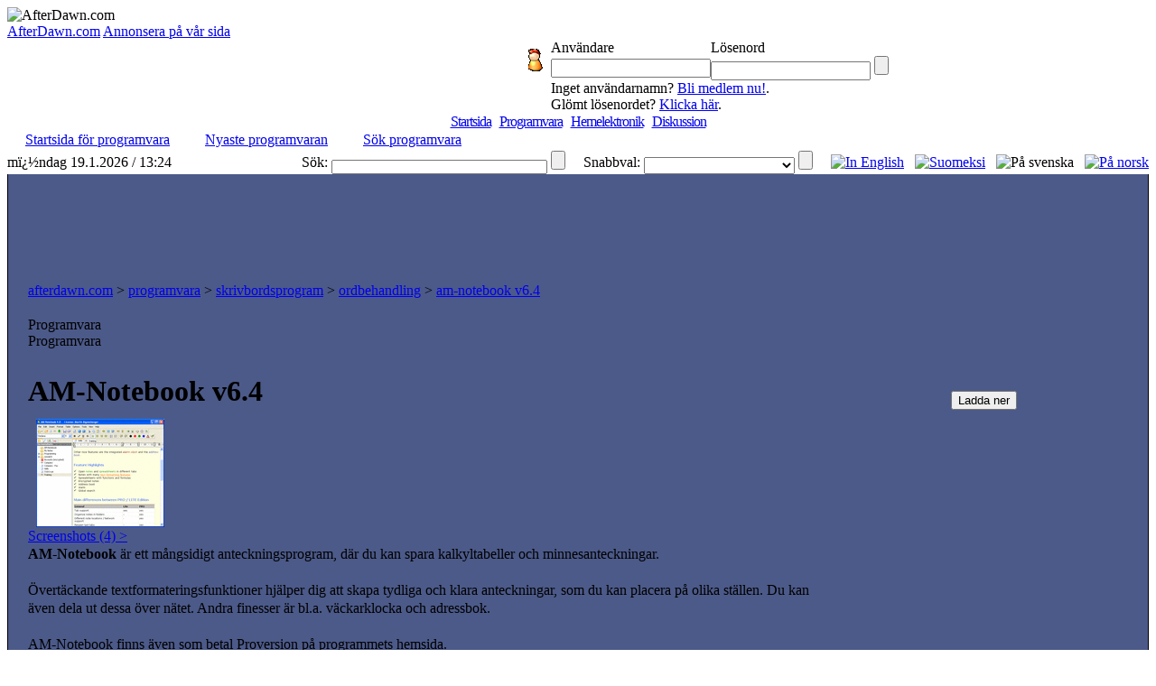

--- FILE ---
content_type: text/html; charset=utf-8
request_url: https://www.google.com/recaptcha/api2/aframe
body_size: 267
content:
<!DOCTYPE HTML><html><head><meta http-equiv="content-type" content="text/html; charset=UTF-8"></head><body><script nonce="Aq-VioqKjfmKnoJlFV1MSQ">/** Anti-fraud and anti-abuse applications only. See google.com/recaptcha */ try{var clients={'sodar':'https://pagead2.googlesyndication.com/pagead/sodar?'};window.addEventListener("message",function(a){try{if(a.source===window.parent){var b=JSON.parse(a.data);var c=clients[b['id']];if(c){var d=document.createElement('img');d.src=c+b['params']+'&rc='+(localStorage.getItem("rc::a")?sessionStorage.getItem("rc::b"):"");window.document.body.appendChild(d);sessionStorage.setItem("rc::e",parseInt(sessionStorage.getItem("rc::e")||0)+1);localStorage.setItem("rc::h",'1768825475449');}}}catch(b){}});window.parent.postMessage("_grecaptcha_ready", "*");}catch(b){}</script></body></html>